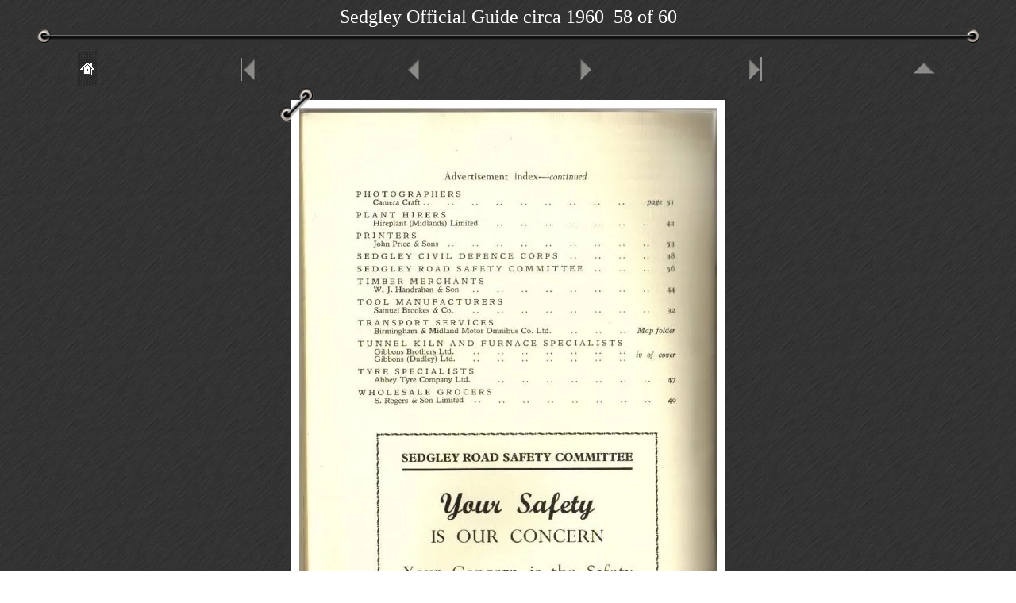

--- FILE ---
content_type: text/html
request_url: https://sedgleymanor.com/booklet/picpage/page58.htm
body_size: 747
content:
<!DOCTYPE HTML PUBLIC "-//W3C//DTD HTML 4.0 Transitional//EN">

<HTML><HEAD><TITLE>Sedgley Official Guide circa 1960&nbsp&nbsp58&nbspof&nbsp60</TITLE>

































</HEAD>

<BODY aLink=#aaaaaa background=PageBG.gif bgcolor="" link=#aaaaaa text=#ffffff 

vLink=#aaaaaa>

<TABLE border=0 cellPadding=0 cellSpacing=0 width="100%">

  <TBODY>

  <TR>

    <TD><FONT color=#ffffff 

      face="Times New Roman,Georgia,Times" 

      size=5>

      <p align="center">Sedgley Official Guide circa 1960&nbsp&nbsp58&nbspof&nbsp60</FONT></TD>

  </TR>

  <TR>

    <TD>

      <DIV align=center><NOBR><IMG border=0 height=20 

      src="AlbumBar_L.gif" width=27><IMG border=0 height=20 

      src="AlbumBar_M.gif" width="90%"><IMG border=0 height=20 

      src="AlbumBar_R.gif" width=27></NOBR> </DIV></TD></TR>

  <TR>

    <TD><IMG border=0 height=10 src="AlbumNull.gif" 

    width=20></TD></TR>

  <TR><td>

    

        <table border="0" cellpadding="0" cellspacing="1" width="100%">

          <tr>

            <td width="16%">

              <p align="center"><a href="http:\\www.sedgleymanor.com"><img src="../AlbumHome.gif" alt="Home page" border=0></a></p>

            </td>

            <td width="16%">

              <p align="center"><a href="page1.htm"><img src="../AlbumFirst.gif" alt="First page" border=0></a></p>

            </td>

            <td width="17%">

              <p align="center"><a href="page57.htm"><img src="../AlbumPrev.gif" alt="Previous page" border=0></a></p>

            </td>

            <td width="17%">

              <p align="center"><a href="page59.htm"><img src="../AlbumNext.gif" alt="Next page" border=0></a></p>

            </td>

            <td width="17%">

              <p align="center"><a href="page60.htm"><img src="../AlbumLast.gif" alt="Last page" border=0></a></p>

            </td>

            <td width="17%">

              <p align="center"><a href="../index.htm"><img src="../AlbumIndex.gif" alt="Index page" border=0></a></td>

          </tr>

        </table>



    

      </td></TR>

  <TR>

    <td><TABLE border=0 cellPadding=0 cellSpacing=0 width="100%" background="" bgcolor="" bordercolor="">

     <TD align=middle vAlign=top >

      <TABLE border=0 cellPadding=0 cellSpacing=0>

        <TBODY>

        <TR>

          <TD colSpan=3><IMG border=0 height=27 

            src="AlbumThBord_TL.gif" width=45><IMG border=0 height=27 

            src="AlbumThBord_T.gif" width=490><IMG border=0 height=27 

            src="AlbumThBord_TR.gif" width=45></TD></TR>

        <TR>

          <TD><IMG border=0 height=20 src="AlbumThBord_LT.gif" 

          width=27></TD>

          <TD rowSpan=3><A 

            href="#" target=_blank><IMG 

            alt="" border=0 src="../pic/pic58.jpg" 

            ></A></TD>

          <TD><IMG border=0 height=20 src="AlbumThBord_RT.gif" 

          width=27></TD></TR>

        <TR>

          <TD><IMG border=0 height=760 src="AlbumThBord_L.gif" 

          width=27></TD>

          <TD><IMG border=0 height=760 src="AlbumThBord_R.gif" 

          width=27></TD></TR>

        <TR>

          <TD><IMG border=0 height=20 src="AlbumThBord_LB.gif" 

          width=27></TD>

          <TD><IMG border=0 height=20 src="AlbumThBord_RB.gif" 

          width=27></TD></TR>

        <TR>

          <TD colSpan=3><IMG border=0 height=27 

            src="AlbumThBord_BL.gif" width=45><IMG border=0 height=27 

            src="AlbumThBord_B.gif" width=490><IMG border=0 height=27 

            src="AlbumThBord_BR.gif" width=45></TD></TR></TBODY></TABLE><FONT 

      face="Times New Roman,Georgia,Times">

      <center>

      pic58.jpg<br> 

      526 X 800<br></center>

      

      </FONT>

      

      </TD>

      

    

       

  </table>

  </td></tr>

  <TR height=20>

    <TD  height=20><IMG border=0 height=20 src="AlbumNull.gif" 

      width=20></TD></TR>

  <TR>

    <TD >

      <DIV align=center><NOBR><IMG border=0 height=20 

      src="AlbumBar_L.gif" width=27><IMG border=0 height=20 

      src="AlbumBar_M.gif" width="90%"><IMG border=0 height=20 

      src="AlbumBar_R.gif" width=27></NOBR> </DIV></TD></TR>

  <TR height=20>

    <TD>

    

    <table border="0" cellpadding="0" cellspacing="1" width="100%">

        <tr>

          <td width="16%">

            <p align="center"></td>

          <td width="16%">

            <p align="center"></td>

          <td width="17%">

            <p align="center"></td>

          <td width="17%">

            <p align="center"></td>

          <td width="17%">

            <p align="center"></td>

          <td width="17%">

            <p align="center"></td>

        </tr>

      </table>





    </TD></TR>

 <TR>

    <TD >

      <DIV align=center><NOBR><IMG border=0 height=20 

      src="AlbumBar_L.gif" width=27><IMG border=0 height=20 

      src="AlbumBar_M.gif" width="90%"><IMG border=0 height=20 

      src="AlbumBar_R.gif" width=27></NOBR> </DIV></TD></TR>



  </TBODY></TABLE>

<P></P>

</body></HTML>

